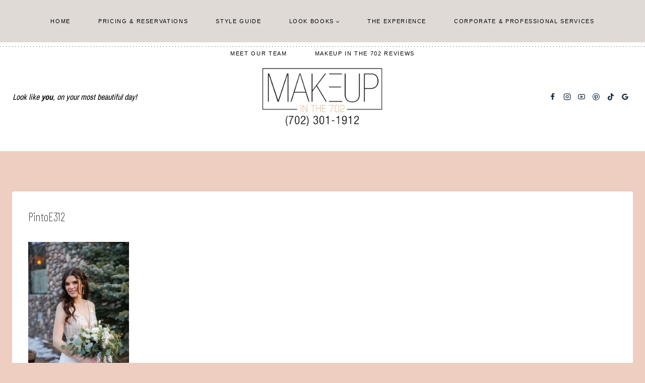

--- FILE ---
content_type: text/css
request_url: https://www.lasvegaswedding-makeup.com/wp-content/cache/autoptimize/css/autoptimize_single_bf1f682a31a6f218fe71318e10c7dafb.css?ver=1.0.0
body_size: 877
content:
@font-face{font-family:'Butler';src:url(//www.lasvegaswedding-makeup.com/wp-content/themes/restored316-anne/fonts/Butler-UltraLight.woff2) format('woff2'),url(//www.lasvegaswedding-makeup.com/wp-content/themes/restored316-anne/fonts/Butler-UltraLight.woff) format('woff');font-weight:400;font-style:normal;font-display:swap}@font-face{font-family:'Nord';src:url(//www.lasvegaswedding-makeup.com/wp-content/themes/restored316-anne/fonts/Nord-Book.woff2) format('woff2'),url(//www.lasvegaswedding-makeup.com/wp-content/themes/restored316-anne/fonts/Nord-Book.woff) format('woff');font-weight:400;font-style:normal;font-display:swap}a{cursor:pointer}.site-top-header-wrap.site-header-row-container.site-header-focus-item.site-header-row-layout-fullwidth:after{content:"";width:100%;background:url(//www.lasvegaswedding-makeup.com/wp-content/themes/restored316-anne/images/dotted-border.png) repeat-x;display:list-item;position:absolute;bottom:-40px}.blog .wp-site-blocks .post-thumbnail img,.archive .wp-site-blocks .post-thumbnail img,.archive .entry,.blog .entry,.kb-posts .entry{border-top-left-radius:500px;border-top-right-radius:500px}.archive.woocommerce .wp-site-blocks .post-thumbnail img,.archive.woocommerce .entry{border-top-left-radius:0;border-top-right-radius:0}.archive .entry,.blog .entry{text-align:center}.entry-taxonomies a{font-weight:400}a.post-more-link{font-style:normal;font-weight:400;font-size:10px;letter-spacing:.15em;font-family:var(--global-primary-nav-font-family);text-transform:uppercase}.entry-hero-container-inner{padding:50px 0}.post-archive-hero-section{border-top:8px solid #fff;border-bottom:8px solid #fff}.post-archive-hero-section:before,.post-archive-hero-section:after{content:"";width:100%;background:url(//www.lasvegaswedding-makeup.com/wp-content/themes/restored316-anne/images/dotted-border.png) repeat-x;display:list-item;position:absolute}.single-content .wp-block-navigation ul{padding:0}.wp-block-navigation .has-child .wp-block-navigation__submenu-container{left:-75px}div.kt-blocks-carousel .slick-prev:before{border:none;content:"";background:url(//www.lasvegaswedding-makeup.com/wp-content/themes/restored316-anne/images/left-arrow.png);background-size:25px auto;width:25px;height:25px;position:relative;display:block;transform:none}div.kb-gallery-ul.kb-gallery-type-fluidcarousel .kt-blocks-carousel .slick-prev{left:-15px}div.kt-blocks-carousel .slick-next:before{border:none;content:"";background:url(//www.lasvegaswedding-makeup.com/wp-content/themes/restored316-anne/images/right-arrow.png);background-size:25px auto;width:25px;height:25px;position:relative;display:block;transform:none}div.kb-gallery-ul.kb-gallery-type-fluidcarousel .kt-blocks-carousel .slick-next{right:-15px}div.kt-blocks-carousel .kt-carousel-arrowstyle-outlinewhite .slick-prev,div.kt-blocks-carousel .kt-carousel-arrowstyle-outlinewhite .slick-next{border:none}div.kt-blocks-carousel .kt-carousel-arrowstyle-blackonlight .slick-prev,div.kt-blocks-carousel .kt-carousel-arrowstyle-blackonlight .slick-next{background:0 0}.pagination .page-numbers{border-radius:100px}.nav-links{text-align:center}#wrapper .wc-block-grid .wc-block-grid__products .product-loop-boxed .entry-content-wrap,#wrapper .wc-block-grid .wc-block-grid__products .woo-archive-action-on-hover .entry-content-wrap,.woocommerce ul.products li.product .entry-content-wrap{border-radius:0}.woocommerce div.product .woocommerce-tabs ul.tabs:before{border-bottom:1px solid var(--global-palette7)}.woocommerce.product-tab-style-center div.product .woocommerce-tabs ul.tabs li.active{border-bottom:3px solid var(--global-palette7)}input[type=text],input[type=email],input[type=url],input[type=password],input[type=search],input[type=number],input[type=tel],input[type=range],input[type=date],input[type=month],input[type=week],input[type=time],input[type=datetime],input[type=datetime-local],input[type=color],textarea{border:1px solid var(--global-palette7);border-radius:0}.focused-slider .kt-blocks-carousel .slick-slide{margin:50px 0}.focused-slider .kt-blocks-carousel .slick-slide.slick-current{margin:0}.wp-site-blocks .arched .post-thumbnail img,.arched.content-bg{border-top-left-radius:500px;border-top-right-radius:500px}font-weight:400;font-size:10px;letter-spacing:0.15em;font-family:var(--global-primary-nav-font-family);text-transform:uppercase;}.entry-hero-container-inner{padding:50px 0}.post-archive-hero-section{border-top:8px solid #fff;border-bottom:8px solid #fff}.post-archive-hero-section:before,.post-archive-hero-section:after{content:"";width:100%;background:url(//www.lasvegaswedding-makeup.com/wp-content/themes/restored316-anne/images/dotted-border.png) repeat-x;display:list-item;position:absolute}.single-content .wp-block-navigation ul{padding:0}.wp-block-navigation .has-child .wp-block-navigation__submenu-container{left:-75px}div.kt-blocks-carousel .slick-prev:before{border:none;content:"";background:url(//www.lasvegaswedding-makeup.com/wp-content/themes/restored316-anne/images/left-arrow.png);background-size:25px auto;width:25px;height:25px;position:relative;display:block;transform:none}div.kb-gallery-ul.kb-gallery-type-fluidcarousel .kt-blocks-carousel .slick-prev{left:-15px}div.kt-blocks-carousel .slick-next:before{border:none;content:"";background:url(//www.lasvegaswedding-makeup.com/wp-content/themes/restored316-anne/images/right-arrow.png);background-size:25px auto;width:25px;height:25px;position:relative;display:block;transform:none}div.kb-gallery-ul.kb-gallery-type-fluidcarousel .kt-blocks-carousel .slick-next{right:-15px}div.kt-blocks-carousel .kt-carousel-arrowstyle-outlinewhite .slick-prev,div.kt-blocks-carousel .kt-carousel-arrowstyle-outlinewhite .slick-next{border:none}div.kt-blocks-carousel .kt-carousel-arrowstyle-blackonlight .slick-prev,div.kt-blocks-carousel .kt-carousel-arrowstyle-blackonlight .slick-next{background:0 0}.pagination .page-numbers{border-radius:100px}.nav-links{text-align:center}#wrapper .wc-block-grid .wc-block-grid__products .product-loop-boxed .entry-content-wrap,#wrapper .wc-block-grid .wc-block-grid__products .woo-archive-action-on-hover .entry-content-wrap,.woocommerce ul.products li.product .entry-content-wrap{border-radius:0}.woocommerce div.product .woocommerce-tabs ul.tabs:before{border-bottom:1px solid var(--global-palette7)}.woocommerce.product-tab-style-center div.product .woocommerce-tabs ul.tabs li.active{border-bottom:3px solid var(--global-palette7)}input[type=text],input[type=email],input[type=url],input[type=password],input[type=search],input[type=number],input[type=tel],input[type=range],input[type=date],input[type=month],input[type=week],input[type=time],input[type=datetime],input[type=datetime-local],input[type=color],textarea{border:1px solid var(--global-palette7);border-radius:0}.focused-slider .kt-blocks-carousel .slick-slide{margin:50px 0}.focused-slider .kt-blocks-carousel .slick-slide.slick-current{margin:0}.wp-site-blocks .arched .post-thumbnail img,.arched.content-bg{border-top-left-radius:500px;border-top-right-radius:500px}